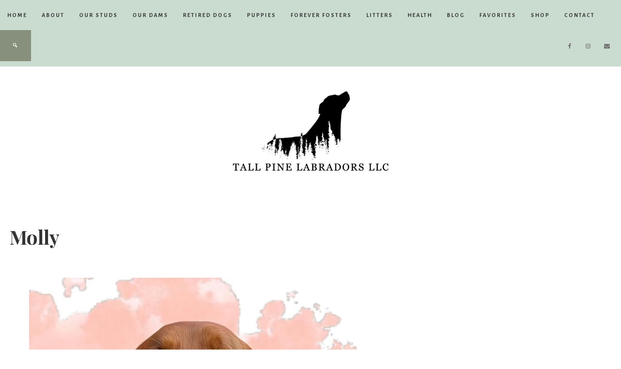

--- FILE ---
content_type: text/html; charset=UTF-8
request_url: https://tallpinelabradors.com/molly/
body_size: 11551
content:
<!DOCTYPE html><html lang="en-US"><head ><meta charset="UTF-8" /><meta name="viewport" content="width=device-width, initial-scale=1" /><title>Molly</title><meta name='robots' content='max-image-preview:large' /><style>img:is([sizes="auto" i], [sizes^="auto," i]) { contain-intrinsic-size: 3000px 1500px }</style> <script>window._wca = window._wca || [];</script> <link rel='dns-prefetch' href='//stats.wp.com' /><link rel='dns-prefetch' href='//collect.commerce.godaddy.com' /><link rel='dns-prefetch' href='//netdna.bootstrapcdn.com' /><link rel='dns-prefetch' href='//fonts.googleapis.com' /><link rel='dns-prefetch' href='//code.ionicframework.com' /><link rel='preconnect' href='//i0.wp.com' /><link rel='preconnect' href='//c0.wp.com' /><link rel="alternate" type="application/rss+xml" title="Tall Pine Labradors LLC &raquo; Feed" href="https://tallpinelabradors.com/feed/" /><link rel="alternate" type="application/rss+xml" title="Tall Pine Labradors LLC &raquo; Comments Feed" href="https://tallpinelabradors.com/comments/feed/" /><link rel="canonical" href="https://tallpinelabradors.com/molly/" /> <script type="text/javascript">window._wpemojiSettings = {"baseUrl":"https:\/\/s.w.org\/images\/core\/emoji\/16.0.1\/72x72\/","ext":".png","svgUrl":"https:\/\/s.w.org\/images\/core\/emoji\/16.0.1\/svg\/","svgExt":".svg","source":{"concatemoji":"https:\/\/tallpinelabradors.com\/wp-includes\/js\/wp-emoji-release.min.js?ver=6.8.3"}};
/*! This file is auto-generated */
!function(s,n){var o,i,e;function c(e){try{var t={supportTests:e,timestamp:(new Date).valueOf()};sessionStorage.setItem(o,JSON.stringify(t))}catch(e){}}function p(e,t,n){e.clearRect(0,0,e.canvas.width,e.canvas.height),e.fillText(t,0,0);var t=new Uint32Array(e.getImageData(0,0,e.canvas.width,e.canvas.height).data),a=(e.clearRect(0,0,e.canvas.width,e.canvas.height),e.fillText(n,0,0),new Uint32Array(e.getImageData(0,0,e.canvas.width,e.canvas.height).data));return t.every(function(e,t){return e===a[t]})}function u(e,t){e.clearRect(0,0,e.canvas.width,e.canvas.height),e.fillText(t,0,0);for(var n=e.getImageData(16,16,1,1),a=0;a<n.data.length;a++)if(0!==n.data[a])return!1;return!0}function f(e,t,n,a){switch(t){case"flag":return n(e,"\ud83c\udff3\ufe0f\u200d\u26a7\ufe0f","\ud83c\udff3\ufe0f\u200b\u26a7\ufe0f")?!1:!n(e,"\ud83c\udde8\ud83c\uddf6","\ud83c\udde8\u200b\ud83c\uddf6")&&!n(e,"\ud83c\udff4\udb40\udc67\udb40\udc62\udb40\udc65\udb40\udc6e\udb40\udc67\udb40\udc7f","\ud83c\udff4\u200b\udb40\udc67\u200b\udb40\udc62\u200b\udb40\udc65\u200b\udb40\udc6e\u200b\udb40\udc67\u200b\udb40\udc7f");case"emoji":return!a(e,"\ud83e\udedf")}return!1}function g(e,t,n,a){var r="undefined"!=typeof WorkerGlobalScope&&self instanceof WorkerGlobalScope?new OffscreenCanvas(300,150):s.createElement("canvas"),o=r.getContext("2d",{willReadFrequently:!0}),i=(o.textBaseline="top",o.font="600 32px Arial",{});return e.forEach(function(e){i[e]=t(o,e,n,a)}),i}function t(e){var t=s.createElement("script");t.src=e,t.defer=!0,s.head.appendChild(t)}"undefined"!=typeof Promise&&(o="wpEmojiSettingsSupports",i=["flag","emoji"],n.supports={everything:!0,everythingExceptFlag:!0},e=new Promise(function(e){s.addEventListener("DOMContentLoaded",e,{once:!0})}),new Promise(function(t){var n=function(){try{var e=JSON.parse(sessionStorage.getItem(o));if("object"==typeof e&&"number"==typeof e.timestamp&&(new Date).valueOf()<e.timestamp+604800&&"object"==typeof e.supportTests)return e.supportTests}catch(e){}return null}();if(!n){if("undefined"!=typeof Worker&&"undefined"!=typeof OffscreenCanvas&&"undefined"!=typeof URL&&URL.createObjectURL&&"undefined"!=typeof Blob)try{var e="postMessage("+g.toString()+"("+[JSON.stringify(i),f.toString(),p.toString(),u.toString()].join(",")+"));",a=new Blob([e],{type:"text/javascript"}),r=new Worker(URL.createObjectURL(a),{name:"wpTestEmojiSupports"});return void(r.onmessage=function(e){c(n=e.data),r.terminate(),t(n)})}catch(e){}c(n=g(i,f,p,u))}t(n)}).then(function(e){for(var t in e)n.supports[t]=e[t],n.supports.everything=n.supports.everything&&n.supports[t],"flag"!==t&&(n.supports.everythingExceptFlag=n.supports.everythingExceptFlag&&n.supports[t]);n.supports.everythingExceptFlag=n.supports.everythingExceptFlag&&!n.supports.flag,n.DOMReady=!1,n.readyCallback=function(){n.DOMReady=!0}}).then(function(){return e}).then(function(){var e;n.supports.everything||(n.readyCallback(),(e=n.source||{}).concatemoji?t(e.concatemoji):e.wpemoji&&e.twemoji&&(t(e.twemoji),t(e.wpemoji)))}))}((window,document),window._wpemojiSettings);</script> <link rel='stylesheet' id='stripe-main-styles-css' href='https://tallpinelabradors.com/wp-content/mu-plugins/vendor/godaddy/mwc-core/assets/css/stripe-settings.css' type='text/css' media='all' /><link rel='stylesheet' id='atomic-blocks-fontawesome-css' href='https://tallpinelabradors.com/wp-content/plugins/atomic-blocks/dist/assets/fontawesome/css/all.min.css?ver=1606331774' type='text/css' media='all' /><link rel='stylesheet' id='genesis-blocks-style-css-css' href='https://tallpinelabradors.com/wp-content/plugins/genesis-blocks/dist/style-blocks.build.css?ver=1767101167' type='text/css' media='all' /><link rel='stylesheet' id='beloved-theme-css' href='https://tallpinelabradors.com/wp-content/themes/restored316-beloved/style.css?ver=1.0.0' type='text/css' media='all' /><style id='beloved-theme-inline-css' type='text/css'>a,
		.entry-title a:hover,
		.genesis-nav-menu a:hover,
		.genesis-nav-menu .current-menu-item > a,
		.more-from-category a:hover,
		.menu-toggle:focus,
		.menu-toggle:hover,
		.sub-menu-toggle:focus,
		.sub-menu-toggle:hover {
			color: #878f7d;
		}
		
		.more-from-category a:hover {
			border-color: #878f7d;
		}
		
		.woocommerce div.product p.price,
		.woocommerce div.product span.price,
		.woocommerce div.product .woocommerce-tabs ul.tabs li a:hover,
		.woocommerce div.product .woocommerce-tabs ul.tabs li a:focus,
		.woocommerce ul.products li.product h3:hover,
		.woocommerce ul.products li.product .price,
		.woocommerce .woocommerce-breadcrumb a:hover,
		.woocommerce .woocommerce-breadcrumb a:focus,
		.woocommerce .widget_layered_nav ul li.chosen a::before,
		.woocommerce .widget_layered_nav_filters ul li a::before,
		.woocommerce .widget_rating_filter ul li.chosen a::before,
		.woocommerce ul.products li.product .price {
			color: #878f7d !important;
		}
		
		

		button,
		input[type="button"],
		input[type="reset"],
		input[type="submit"],
		.button,
		a.more-link,
		.enews-widget input[type="submit"],
		.front-page-widgets .enews-widget input[type="submit"],
		.nf-field-element input[type="button"] {
			background-color: #878f7d;
		}
		
		.nav-primary .genesis-nav-menu > .search,
		.search-div {
			background-color: #878f7d;
		}
		
		.woocommerce a.button,
		.woocommerce a.button.alt,
		.woocommerce button.button,
		.woocommerce button.button.alt,
		.woocommerce input.button,
		.woocommerce input.button.alt,
		.woocommerce input.button[type="submit"],
		.woocommerce #respond input#submit,
		.woocommerce #respond input#submit.alt,
		.woocommerce span.onsale {
			background-color: #878f7d !important;
		}

		.woocommerce-error,
		.woocommerce-info,
		.woocommerce-message {
			border-top-color: #878f7d !important;
		}

		.woocommerce-error::before,
		.woocommerce-info::before,
		.woocommerce-message::before {
			color: #878f7d !important;
		}
		
		

		button,
		input[type="button"],
		input[type="reset"],
		input[type="submit"],
		.button,
		a.more-link,
		.enews-widget input[type="submit"],
		.front-page-widgets .enews-widget input[type="submit"],
		.nf-field-element input[type="button"] {
			border-color: #878f7d;
		}
		
		
		
		button:hover,
		input[type="button"]:hover,
		input[type="reset"]:hover,
		input[type="submit"]:hover,
		.button:hover,
		a.more-link:hover,
		.enews-widget input[type="submit"]:hover,
		.front-page-widgets .enews-widget input[type="submit"]:hover,
		.nf-field-element input[type="button"]:hover {
			background-color: #f1d8cb;
		}
		
		

		button:hover,
		input[type="button"]:hover,
		input[type="reset"]:hover,
		input[type="submit"]:hover,
		.button:hover,
		a.more-link:hover,
		.enews-widget input[type="submit"]:hover,
		.front-page-widgets .enews-widget input[type="submit"]:hover,
		.nf-field-element input[type="button"]:hover {
			border-color: #f1d8cb;
		}
		
		

		.nav-primary,
		.site-footer,
		input,
		select,
		textarea,
		.enews-widget,
		.nf-form-cont {
			background-color: #cadcd0;
		}

		.front-page-2,
		.front-page-4,
		.front-page-6 {
			background-color: #cadcd0 !important;
		}</style><style id='wp-emoji-styles-inline-css' type='text/css'>img.wp-smiley, img.emoji {
		display: inline !important;
		border: none !important;
		box-shadow: none !important;
		height: 1em !important;
		width: 1em !important;
		margin: 0 0.07em !important;
		vertical-align: -0.1em !important;
		background: none !important;
		padding: 0 !important;
	}</style><link rel='stylesheet' id='wp-block-library-css' href='https://tallpinelabradors.com/wp-includes/css/dist/block-library/style.min.css?ver=6.8.3' type='text/css' media='all' /><style id='classic-theme-styles-inline-css' type='text/css'>/*! This file is auto-generated */
.wp-block-button__link{color:#fff;background-color:#32373c;border-radius:9999px;box-shadow:none;text-decoration:none;padding:calc(.667em + 2px) calc(1.333em + 2px);font-size:1.125em}.wp-block-file__button{background:#32373c;color:#fff;text-decoration:none}</style><link rel='stylesheet' id='atomic-blocks-style-css-css' href='https://tallpinelabradors.com/wp-content/plugins/atomic-blocks/dist/blocks.style.build.css?ver=1606331775' type='text/css' media='all' /><link rel='stylesheet' id='mediaelement-css' href='https://tallpinelabradors.com/wp-includes/js/mediaelement/mediaelementplayer-legacy.min.css?ver=4.2.17' type='text/css' media='all' /><link rel='stylesheet' id='wp-mediaelement-css' href='https://tallpinelabradors.com/wp-includes/js/mediaelement/wp-mediaelement.min.css?ver=6.8.3' type='text/css' media='all' /><style id='jetpack-sharing-buttons-style-inline-css' type='text/css'>.jetpack-sharing-buttons__services-list{display:flex;flex-direction:row;flex-wrap:wrap;gap:0;list-style-type:none;margin:5px;padding:0}.jetpack-sharing-buttons__services-list.has-small-icon-size{font-size:12px}.jetpack-sharing-buttons__services-list.has-normal-icon-size{font-size:16px}.jetpack-sharing-buttons__services-list.has-large-icon-size{font-size:24px}.jetpack-sharing-buttons__services-list.has-huge-icon-size{font-size:36px}@media print{.jetpack-sharing-buttons__services-list{display:none!important}}.editor-styles-wrapper .wp-block-jetpack-sharing-buttons{gap:0;padding-inline-start:0}ul.jetpack-sharing-buttons__services-list.has-background{padding:1.25em 2.375em}</style><link rel='stylesheet' id='hashabr-block-style-css' href='https://tallpinelabradors.com/wp-content/plugins/hashbar-wp-notification-bar/assets/css/block-style-index.css?ver=1.7.5' type='text/css' media='all' /><link rel='stylesheet' id='hashbar-frontend-css' href='https://tallpinelabradors.com/wp-content/plugins/hashbar-wp-notification-bar/assets/css/frontend.css?ver=1.7.5' type='text/css' media='all' /><style id='global-styles-inline-css' type='text/css'>:root{--wp--preset--aspect-ratio--square: 1;--wp--preset--aspect-ratio--4-3: 4/3;--wp--preset--aspect-ratio--3-4: 3/4;--wp--preset--aspect-ratio--3-2: 3/2;--wp--preset--aspect-ratio--2-3: 2/3;--wp--preset--aspect-ratio--16-9: 16/9;--wp--preset--aspect-ratio--9-16: 9/16;--wp--preset--color--black: #000000;--wp--preset--color--cyan-bluish-gray: #abb8c3;--wp--preset--color--white: #ffffff;--wp--preset--color--pale-pink: #f78da7;--wp--preset--color--vivid-red: #cf2e2e;--wp--preset--color--luminous-vivid-orange: #ff6900;--wp--preset--color--luminous-vivid-amber: #fcb900;--wp--preset--color--light-green-cyan: #7bdcb5;--wp--preset--color--vivid-green-cyan: #00d084;--wp--preset--color--pale-cyan-blue: #8ed1fc;--wp--preset--color--vivid-cyan-blue: #0693e3;--wp--preset--color--vivid-purple: #9b51e0;--wp--preset--color--light-gray: #f9f9f9;--wp--preset--color--light-pink: #fbf5f3;--wp--preset--color--medium-pink: #f0dcd5;--wp--preset--color--dark-pink: #dcb8ad;--wp--preset--color--dark-gray: #333;--wp--preset--gradient--vivid-cyan-blue-to-vivid-purple: linear-gradient(135deg,rgba(6,147,227,1) 0%,rgb(155,81,224) 100%);--wp--preset--gradient--light-green-cyan-to-vivid-green-cyan: linear-gradient(135deg,rgb(122,220,180) 0%,rgb(0,208,130) 100%);--wp--preset--gradient--luminous-vivid-amber-to-luminous-vivid-orange: linear-gradient(135deg,rgba(252,185,0,1) 0%,rgba(255,105,0,1) 100%);--wp--preset--gradient--luminous-vivid-orange-to-vivid-red: linear-gradient(135deg,rgba(255,105,0,1) 0%,rgb(207,46,46) 100%);--wp--preset--gradient--very-light-gray-to-cyan-bluish-gray: linear-gradient(135deg,rgb(238,238,238) 0%,rgb(169,184,195) 100%);--wp--preset--gradient--cool-to-warm-spectrum: linear-gradient(135deg,rgb(74,234,220) 0%,rgb(151,120,209) 20%,rgb(207,42,186) 40%,rgb(238,44,130) 60%,rgb(251,105,98) 80%,rgb(254,248,76) 100%);--wp--preset--gradient--blush-light-purple: linear-gradient(135deg,rgb(255,206,236) 0%,rgb(152,150,240) 100%);--wp--preset--gradient--blush-bordeaux: linear-gradient(135deg,rgb(254,205,165) 0%,rgb(254,45,45) 50%,rgb(107,0,62) 100%);--wp--preset--gradient--luminous-dusk: linear-gradient(135deg,rgb(255,203,112) 0%,rgb(199,81,192) 50%,rgb(65,88,208) 100%);--wp--preset--gradient--pale-ocean: linear-gradient(135deg,rgb(255,245,203) 0%,rgb(182,227,212) 50%,rgb(51,167,181) 100%);--wp--preset--gradient--electric-grass: linear-gradient(135deg,rgb(202,248,128) 0%,rgb(113,206,126) 100%);--wp--preset--gradient--midnight: linear-gradient(135deg,rgb(2,3,129) 0%,rgb(40,116,252) 100%);--wp--preset--font-size--small: 12px;--wp--preset--font-size--medium: 20px;--wp--preset--font-size--large: 20px;--wp--preset--font-size--x-large: 42px;--wp--preset--font-size--normal: 16px;--wp--preset--font-size--larger: 24px;--wp--preset--spacing--20: 0.44rem;--wp--preset--spacing--30: 0.67rem;--wp--preset--spacing--40: 1rem;--wp--preset--spacing--50: 1.5rem;--wp--preset--spacing--60: 2.25rem;--wp--preset--spacing--70: 3.38rem;--wp--preset--spacing--80: 5.06rem;--wp--preset--shadow--natural: 6px 6px 9px rgba(0, 0, 0, 0.2);--wp--preset--shadow--deep: 12px 12px 50px rgba(0, 0, 0, 0.4);--wp--preset--shadow--sharp: 6px 6px 0px rgba(0, 0, 0, 0.2);--wp--preset--shadow--outlined: 6px 6px 0px -3px rgba(255, 255, 255, 1), 6px 6px rgba(0, 0, 0, 1);--wp--preset--shadow--crisp: 6px 6px 0px rgba(0, 0, 0, 1);}:where(.is-layout-flex){gap: 0.5em;}:where(.is-layout-grid){gap: 0.5em;}body .is-layout-flex{display: flex;}.is-layout-flex{flex-wrap: wrap;align-items: center;}.is-layout-flex > :is(*, div){margin: 0;}body .is-layout-grid{display: grid;}.is-layout-grid > :is(*, div){margin: 0;}:where(.wp-block-columns.is-layout-flex){gap: 2em;}:where(.wp-block-columns.is-layout-grid){gap: 2em;}:where(.wp-block-post-template.is-layout-flex){gap: 1.25em;}:where(.wp-block-post-template.is-layout-grid){gap: 1.25em;}.has-black-color{color: var(--wp--preset--color--black) !important;}.has-cyan-bluish-gray-color{color: var(--wp--preset--color--cyan-bluish-gray) !important;}.has-white-color{color: var(--wp--preset--color--white) !important;}.has-pale-pink-color{color: var(--wp--preset--color--pale-pink) !important;}.has-vivid-red-color{color: var(--wp--preset--color--vivid-red) !important;}.has-luminous-vivid-orange-color{color: var(--wp--preset--color--luminous-vivid-orange) !important;}.has-luminous-vivid-amber-color{color: var(--wp--preset--color--luminous-vivid-amber) !important;}.has-light-green-cyan-color{color: var(--wp--preset--color--light-green-cyan) !important;}.has-vivid-green-cyan-color{color: var(--wp--preset--color--vivid-green-cyan) !important;}.has-pale-cyan-blue-color{color: var(--wp--preset--color--pale-cyan-blue) !important;}.has-vivid-cyan-blue-color{color: var(--wp--preset--color--vivid-cyan-blue) !important;}.has-vivid-purple-color{color: var(--wp--preset--color--vivid-purple) !important;}.has-black-background-color{background-color: var(--wp--preset--color--black) !important;}.has-cyan-bluish-gray-background-color{background-color: var(--wp--preset--color--cyan-bluish-gray) !important;}.has-white-background-color{background-color: var(--wp--preset--color--white) !important;}.has-pale-pink-background-color{background-color: var(--wp--preset--color--pale-pink) !important;}.has-vivid-red-background-color{background-color: var(--wp--preset--color--vivid-red) !important;}.has-luminous-vivid-orange-background-color{background-color: var(--wp--preset--color--luminous-vivid-orange) !important;}.has-luminous-vivid-amber-background-color{background-color: var(--wp--preset--color--luminous-vivid-amber) !important;}.has-light-green-cyan-background-color{background-color: var(--wp--preset--color--light-green-cyan) !important;}.has-vivid-green-cyan-background-color{background-color: var(--wp--preset--color--vivid-green-cyan) !important;}.has-pale-cyan-blue-background-color{background-color: var(--wp--preset--color--pale-cyan-blue) !important;}.has-vivid-cyan-blue-background-color{background-color: var(--wp--preset--color--vivid-cyan-blue) !important;}.has-vivid-purple-background-color{background-color: var(--wp--preset--color--vivid-purple) !important;}.has-black-border-color{border-color: var(--wp--preset--color--black) !important;}.has-cyan-bluish-gray-border-color{border-color: var(--wp--preset--color--cyan-bluish-gray) !important;}.has-white-border-color{border-color: var(--wp--preset--color--white) !important;}.has-pale-pink-border-color{border-color: var(--wp--preset--color--pale-pink) !important;}.has-vivid-red-border-color{border-color: var(--wp--preset--color--vivid-red) !important;}.has-luminous-vivid-orange-border-color{border-color: var(--wp--preset--color--luminous-vivid-orange) !important;}.has-luminous-vivid-amber-border-color{border-color: var(--wp--preset--color--luminous-vivid-amber) !important;}.has-light-green-cyan-border-color{border-color: var(--wp--preset--color--light-green-cyan) !important;}.has-vivid-green-cyan-border-color{border-color: var(--wp--preset--color--vivid-green-cyan) !important;}.has-pale-cyan-blue-border-color{border-color: var(--wp--preset--color--pale-cyan-blue) !important;}.has-vivid-cyan-blue-border-color{border-color: var(--wp--preset--color--vivid-cyan-blue) !important;}.has-vivid-purple-border-color{border-color: var(--wp--preset--color--vivid-purple) !important;}.has-vivid-cyan-blue-to-vivid-purple-gradient-background{background: var(--wp--preset--gradient--vivid-cyan-blue-to-vivid-purple) !important;}.has-light-green-cyan-to-vivid-green-cyan-gradient-background{background: var(--wp--preset--gradient--light-green-cyan-to-vivid-green-cyan) !important;}.has-luminous-vivid-amber-to-luminous-vivid-orange-gradient-background{background: var(--wp--preset--gradient--luminous-vivid-amber-to-luminous-vivid-orange) !important;}.has-luminous-vivid-orange-to-vivid-red-gradient-background{background: var(--wp--preset--gradient--luminous-vivid-orange-to-vivid-red) !important;}.has-very-light-gray-to-cyan-bluish-gray-gradient-background{background: var(--wp--preset--gradient--very-light-gray-to-cyan-bluish-gray) !important;}.has-cool-to-warm-spectrum-gradient-background{background: var(--wp--preset--gradient--cool-to-warm-spectrum) !important;}.has-blush-light-purple-gradient-background{background: var(--wp--preset--gradient--blush-light-purple) !important;}.has-blush-bordeaux-gradient-background{background: var(--wp--preset--gradient--blush-bordeaux) !important;}.has-luminous-dusk-gradient-background{background: var(--wp--preset--gradient--luminous-dusk) !important;}.has-pale-ocean-gradient-background{background: var(--wp--preset--gradient--pale-ocean) !important;}.has-electric-grass-gradient-background{background: var(--wp--preset--gradient--electric-grass) !important;}.has-midnight-gradient-background{background: var(--wp--preset--gradient--midnight) !important;}.has-small-font-size{font-size: var(--wp--preset--font-size--small) !important;}.has-medium-font-size{font-size: var(--wp--preset--font-size--medium) !important;}.has-large-font-size{font-size: var(--wp--preset--font-size--large) !important;}.has-x-large-font-size{font-size: var(--wp--preset--font-size--x-large) !important;}
:where(.wp-block-post-template.is-layout-flex){gap: 1.25em;}:where(.wp-block-post-template.is-layout-grid){gap: 1.25em;}
:where(.wp-block-columns.is-layout-flex){gap: 2em;}:where(.wp-block-columns.is-layout-grid){gap: 2em;}
:root :where(.wp-block-pullquote){font-size: 1.5em;line-height: 1.6;}</style><link rel='stylesheet' id='spacexchimp_p005-bootstrap-tooltip-css-css' href='https://tallpinelabradors.com/wp-content/plugins/social-media-buttons-toolbar/inc/lib/bootstrap-tooltip/bootstrap-tooltip.css?ver=5.0' type='text/css' media='all' /><link rel='stylesheet' id='spacexchimp_p005-frontend-css-css' href='https://tallpinelabradors.com/wp-content/plugins/social-media-buttons-toolbar/inc/css/frontend.css?ver=5.0' type='text/css' media='all' /><style id='spacexchimp_p005-frontend-css-inline-css' type='text/css'>.sxc-follow-buttons {
                        text-align: right !important;
                    }
                    .sxc-follow-buttons .sxc-follow-button,
                    .sxc-follow-buttons .sxc-follow-button a,
                    .sxc-follow-buttons .sxc-follow-button a img {
                        width: 25px !important;
                        height: 25px !important;
                    }
                    .sxc-follow-buttons .sxc-follow-button {
                        margin: 4px !important;
                    }</style><link rel='stylesheet' id='woocommerce-layout-css' href='https://tallpinelabradors.com/wp-content/plugins/woocommerce/assets/css/woocommerce-layout.css?ver=10.4.3' type='text/css' media='all' /><style id='woocommerce-layout-inline-css' type='text/css'>.infinite-scroll .woocommerce-pagination {
		display: none;
	}</style><link rel='stylesheet' id='woocommerce-smallscreen-css' href='https://tallpinelabradors.com/wp-content/plugins/woocommerce/assets/css/woocommerce-smallscreen.css?ver=10.4.3' type='text/css' media='only screen and (max-width: 1200px)' /><link rel='stylesheet' id='woocommerce-general-css' href='https://tallpinelabradors.com/wp-content/plugins/woocommerce/assets/css/woocommerce.css?ver=10.4.3' type='text/css' media='all' /><link rel='stylesheet' id='beloved-woocommerce-styles-css' href='https://tallpinelabradors.com/wp-content/themes/restored316-beloved/lib/woocommerce/beloved-woocommerce.css?ver=1.0.0' type='text/css' media='screen' /><style id='woocommerce-inline-inline-css' type='text/css'>.woocommerce form .form-row .required { visibility: visible; }</style><link rel='stylesheet' id='wp-components-css' href='https://tallpinelabradors.com/wp-includes/css/dist/components/style.min.css?ver=6.8.3' type='text/css' media='all' /><link rel='stylesheet' id='godaddy-styles-css' href='https://tallpinelabradors.com/wp-content/mu-plugins/vendor/wpex/godaddy-launch/includes/Dependencies/GoDaddy/Styles/build/latest.css?ver=2.0.2' type='text/css' media='all' /><link rel='stylesheet' id='testimonial-rotator-style-css' href='https://tallpinelabradors.com/wp-content/plugins/testimonial-rotator/testimonial-rotator-style.css?ver=6.8.3' type='text/css' media='all' /><link rel='stylesheet' id='font-awesome-css' href='//netdna.bootstrapcdn.com/font-awesome/latest/css/font-awesome.min.css?ver=6.8.3' type='text/css' media='all' /><link rel='stylesheet' id='google-font-css' href='//fonts.googleapis.com/css?family=Alegreya+Sans%3A400%2C400i%2C700%2C700i%7CCantarell%3A700%7CPlayfair+Display%3A700%2C700i&#038;ver=6.8.3' type='text/css' media='all' /><link rel='stylesheet' id='ionicons-css' href='//code.ionicframework.com/ionicons/2.0.1/css/ionicons.min.css?ver=1.0.0' type='text/css' media='all' /><link rel='stylesheet' id='dashicons-css' href='https://tallpinelabradors.com/wp-includes/css/dashicons.min.css?ver=6.8.3' type='text/css' media='all' /><link rel='stylesheet' id='beloved-gutenberg-css' href='https://tallpinelabradors.com/wp-content/themes/restored316-beloved/lib/gutenberg/front-end.css?ver=1.0.0' type='text/css' media='all' /><link rel='stylesheet' id='mwc-payments-payment-form-css' href='https://tallpinelabradors.com/wp-content/mu-plugins/vendor/godaddy/mwc-core/assets/css/payment-form.css' type='text/css' media='all' /> <script type="text/javascript" src="https://tallpinelabradors.com/wp-includes/js/jquery/jquery.min.js?ver=3.7.1" id="jquery-core-js"></script> <script type="text/javascript" id="hashbar-frontend-js-extra">var hashbar_localize = {"dont_show_bar_after_close":"","notification_display_time":"400","bar_keep_closed":"","cookies_expire_time":"","cookies_expire_type":""};</script> <script type="text/javascript" id="wc-add-to-cart-js-extra">var wc_add_to_cart_params = {"ajax_url":"\/wp-admin\/admin-ajax.php","wc_ajax_url":"\/?wc-ajax=%%endpoint%%","i18n_view_cart":"View cart","cart_url":"https:\/\/tallpinelabradors.com\/cart\/","is_cart":"","cart_redirect_after_add":"no"};</script> <script type="text/javascript" id="woocommerce-js-extra">var woocommerce_params = {"ajax_url":"\/wp-admin\/admin-ajax.php","wc_ajax_url":"\/?wc-ajax=%%endpoint%%","i18n_password_show":"Show password","i18n_password_hide":"Hide password"};</script> <script type="text/javascript" src="https://stats.wp.com/s-202605.js" id="woocommerce-analytics-js" defer="defer" data-wp-strategy="defer"></script> <script type="text/javascript" src="https://collect.commerce.godaddy.com/sdk.js" id="poynt-collect-sdk-js"></script> <script type="text/javascript" id="mwc-payments-poynt-payment-form-js-extra">var poyntPaymentFormI18n = {"errorMessages":{"genericError":"An error occurred, please try again or try an alternate form of payment.","missingCardDetails":"Missing card details.","missingBillingDetails":"Missing billing details."}};</script> <link rel="https://api.w.org/" href="https://tallpinelabradors.com/wp-json/" /><link rel="alternate" title="JSON" type="application/json" href="https://tallpinelabradors.com/wp-json/wp/v2/pages/2911" /><link rel="EditURI" type="application/rsd+xml" title="RSD" href="https://tallpinelabradors.com/xmlrpc.php?rsd" /> <style id="custom-logo-css" type="text/css">.site-title, .site-description {
				position: absolute;
				clip-path: inset(50%);
			}</style><link rel="alternate" title="oEmbed (JSON)" type="application/json+oembed" href="https://tallpinelabradors.com/wp-json/oembed/1.0/embed?url=https%3A%2F%2Ftallpinelabradors.com%2Fmolly%2F" /><link rel="alternate" title="oEmbed (XML)" type="text/xml+oembed" href="https://tallpinelabradors.com/wp-json/oembed/1.0/embed?url=https%3A%2F%2Ftallpinelabradors.com%2Fmolly%2F&#038;format=xml" /><style>img#wpstats{display:none}</style><link rel="pingback" href="https://tallpinelabradors.com/xmlrpc.php" /> <noscript><style>.woocommerce-product-gallery{ opacity: 1 !important; }</style></noscript><style id="uagb-style-conditional-extension">@media (min-width: 1025px){body .uag-hide-desktop.uagb-google-map__wrap,body .uag-hide-desktop{display:none !important}}@media (min-width: 768px) and (max-width: 1024px){body .uag-hide-tab.uagb-google-map__wrap,body .uag-hide-tab{display:none !important}}@media (max-width: 767px){body .uag-hide-mob.uagb-google-map__wrap,body .uag-hide-mob{display:none !important}}</style><link rel="icon" href="https://i0.wp.com/tallpinelabradors.com/wp-content/uploads/2019/06/cropped-Tall-Pine-Avatar2.jpg?fit=32%2C32&#038;ssl=1" sizes="32x32" /><link rel="icon" href="https://i0.wp.com/tallpinelabradors.com/wp-content/uploads/2019/06/cropped-Tall-Pine-Avatar2.jpg?fit=192%2C192&#038;ssl=1" sizes="192x192" /><link rel="apple-touch-icon" href="https://i0.wp.com/tallpinelabradors.com/wp-content/uploads/2019/06/cropped-Tall-Pine-Avatar2.jpg?resize=180%2C180&#038;ssl=1" /><meta name="msapplication-TileImage" content="https://i0.wp.com/tallpinelabradors.com/wp-content/uploads/2019/06/cropped-Tall-Pine-Avatar2.jpg?fit=270%2C270&#038;ssl=1" /></head><body class="wp-singular page-template-default page page-id-2911 wp-custom-logo wp-embed-responsive wp-theme-genesis wp-child-theme-restored316-beloved theme-genesis woocommerce-no-js header-full-width content-sidebar genesis-breadcrumbs-hidden genesis-footer-widgets-hidden" itemscope itemtype="https://schema.org/WebPage"><div class="site-container"><nav class="nav-primary" aria-label="Main" itemscope itemtype="https://schema.org/SiteNavigationElement"><div class="wrap"><ul id="menu-primary-navigation" class="menu genesis-nav-menu menu-primary"><li id="menu-item-543" class="menu-item menu-item-type-custom menu-item-object-custom menu-item-home menu-item-543"><a href="https://tallpinelabradors.com/" itemprop="url"><span itemprop="name">Home</span></a></li><li id="menu-item-851" class="menu-item menu-item-type-custom menu-item-object-custom menu-item-has-children menu-item-851"><a href="#" itemprop="url"><span itemprop="name">About</span></a><ul class="sub-menu"><li id="menu-item-544" class="menu-item menu-item-type-post_type menu-item-object-page menu-item-544"><a href="https://tallpinelabradors.com/about/" itemprop="url"><span itemprop="name">Who We Are</span></a></li><li id="menu-item-3892" class="menu-item menu-item-type-post_type menu-item-object-page menu-item-3892"><a href="https://tallpinelabradors.com/testimonials-2/" itemprop="url"><span itemprop="name">Testimonials</span></a></li><li id="menu-item-898" class="menu-item menu-item-type-post_type menu-item-object-page menu-item-898"><a href="https://tallpinelabradors.com/tpl-in-the-news/" itemprop="url"><span itemprop="name">TPL in the Media</span></a></li><li id="menu-item-1002" class="menu-item menu-item-type-post_type menu-item-object-page menu-item-1002"><a href="https://tallpinelabradors.com/faq/" itemprop="url"><span itemprop="name">FAQ</span></a></li><li id="menu-item-609" class="menu-item menu-item-type-post_type menu-item-object-page menu-item-609"><a href="https://tallpinelabradors.com/photo-gallery/" itemprop="url"><span itemprop="name">Pup Photos</span></a></li></ul></li><li id="menu-item-3762" class="menu-item menu-item-type-post_type menu-item-object-page menu-item-3762"><a href="https://tallpinelabradors.com/our-studs/" itemprop="url"><span itemprop="name">Our Studs</span></a></li><li id="menu-item-3758" class="menu-item menu-item-type-post_type menu-item-object-page menu-item-3758"><a href="https://tallpinelabradors.com/our-dams/" itemprop="url"><span itemprop="name">Our Dams</span></a></li><li id="menu-item-3749" class="menu-item menu-item-type-post_type menu-item-object-page menu-item-3749"><a href="https://tallpinelabradors.com/retired-dogs/" itemprop="url"><span itemprop="name">Retired Dogs</span></a></li><li id="menu-item-994" class="menu-item menu-item-type-custom menu-item-object-custom menu-item-has-children menu-item-994"><a href="#" itemprop="url"><span itemprop="name">Puppies</span></a><ul class="sub-menu"><li id="menu-item-2720" class="menu-item menu-item-type-post_type menu-item-object-page menu-item-2720"><a href="https://tallpinelabradors.com/our-process/" itemprop="url"><span itemprop="name">Our Process</span></a></li><li id="menu-item-992" class="menu-item menu-item-type-post_type menu-item-object-page menu-item-992"><a href="https://tallpinelabradors.com/puppy-pricing-and-deposit-info/" itemprop="url"><span itemprop="name">Puppy Retainer and Pricing Info.</span></a></li><li id="menu-item-2084" class="menu-item menu-item-type-post_type menu-item-object-page menu-item-2084"><a href="https://tallpinelabradors.com/available-puppies/" itemprop="url"><span itemprop="name">Available Puppies</span></a></li></ul></li><li id="menu-item-608" class="menu-item menu-item-type-post_type menu-item-object-page menu-item-608"><a href="https://tallpinelabradors.com/forever-fosters/" itemprop="url"><span itemprop="name">Forever Fosters</span></a></li><li id="menu-item-993" class="menu-item menu-item-type-custom menu-item-object-custom menu-item-has-children menu-item-993"><a href="#" itemprop="url"><span itemprop="name">Litters</span></a><ul class="sub-menu"><li id="menu-item-1852" class="menu-item menu-item-type-post_type menu-item-object-page menu-item-1852"><a href="https://tallpinelabradors.com/current-litter/" itemprop="url"><span itemprop="name">Current Litter</span></a></li><li id="menu-item-1021" class="menu-item menu-item-type-taxonomy menu-item-object-category menu-item-1021"><a href="https://tallpinelabradors.com/category/upcoming-litter/" itemprop="url"><span itemprop="name">Upcoming Litter</span></a></li><li id="menu-item-1019" class="menu-item menu-item-type-taxonomy menu-item-object-category menu-item-1019"><a href="https://tallpinelabradors.com/category/past-litter/" itemprop="url"><span itemprop="name">Past Litter</span></a></li></ul></li><li id="menu-item-1101" class="menu-item menu-item-type-custom menu-item-object-custom menu-item-has-children menu-item-1101"><a href="#" itemprop="url"><span itemprop="name">Health</span></a><ul class="sub-menu"><li id="menu-item-1100" class="menu-item menu-item-type-post_type menu-item-object-page menu-item-1100"><a href="https://tallpinelabradors.com/health-testing/" itemprop="url"><span itemprop="name">Testing and ENS</span></a></li><li id="menu-item-1099" class="menu-item menu-item-type-post_type menu-item-object-page menu-item-1099"><a href="https://tallpinelabradors.com/spay-and-neuter/" itemprop="url"><span itemprop="name">Spay and Neuter</span></a></li></ul></li><li id="menu-item-1137" class="menu-item menu-item-type-taxonomy menu-item-object-category menu-item-1137"><a href="https://tallpinelabradors.com/category/blog/" itemprop="url"><span itemprop="name">Blog</span></a></li><li id="menu-item-987" class="menu-item menu-item-type-post_type menu-item-object-page menu-item-987"><a href="https://tallpinelabradors.com/tpl-favorite-things/" itemprop="url"><span itemprop="name">Favorites</span></a></li><li id="menu-item-1185" class="menu-item menu-item-type-post_type menu-item-object-page menu-item-1185"><a href="https://tallpinelabradors.com/shop/" itemprop="url"><span itemprop="name">Shop</span></a></li><li id="menu-item-546" class="menu-item menu-item-type-post_type menu-item-object-page menu-item-546"><a href="https://tallpinelabradors.com/contact/" itemprop="url"><span itemprop="name">Contact</span></a></li><li class="search"><a id="main-nav-search-link" class="icon-search"></a><div class="search-div"><form class="search-form" method="get" action="https://tallpinelabradors.com/" role="search" itemprop="potentialAction" itemscope itemtype="https://schema.org/SearchAction"><input class="search-form-input" type="search" name="s" id="searchform-1" placeholder="Search . . ." itemprop="query-input"><input class="search-form-submit" type="submit" value="Go"><meta content="https://tallpinelabradors.com/?s={s}" itemprop="target"></form></div></li><aside class="widget-area"><h2 class="genesis-sidebar-title screen-reader-text">Nav Social Menu</h2><section id="lsi_widget-2" class="widget widget_lsi_widget"><div class="widget-wrap"><ul class="lsi-social-icons icon-set-lsi_widget-2" style="text-align: center"><li class="lsi-social-facebook"><a class="" rel="nofollow noopener noreferrer" title="Facebook" aria-label="Facebook" href="https://www.facebook.com/TallPineLabradors/" target="_blank"><i class="lsicon lsicon-facebook"></i></a></li><li class="lsi-social-instagram"><a class="" rel="nofollow noopener noreferrer" title="Instagram" aria-label="Instagram" href="https://www.instagram.com/tallpinelabradorsllc/" target="_blank"><i class="lsicon lsicon-instagram"></i></a></li><li class="lsi-social-email"><a class="" rel="nofollow" title="Contact" aria-label="Contact" href="mailto:AnnandRevee@tallpinelabradors.com" ><i class="lsicon lsicon-email"></i></a></li></ul></div></section></aside></ul></div></nav><header class="site-header" itemscope itemtype="https://schema.org/WPHeader"><div class="wrap"><div class="title-area"><a href="https://tallpinelabradors.com/" class="custom-logo-link" rel="home"><img width="2953" height="1397" src="https://i0.wp.com/tallpinelabradors.com/wp-content/uploads/2019/06/cropped-Tall-Pine-ML-White-Background2.jpg?fit=2953%2C1397&amp;ssl=1" class="custom-logo" alt="Tall Pine Labradors LLC" decoding="async" fetchpriority="high" srcset="https://i0.wp.com/tallpinelabradors.com/wp-content/uploads/2019/06/cropped-Tall-Pine-ML-White-Background2.jpg?w=2953&amp;ssl=1 2953w, https://i0.wp.com/tallpinelabradors.com/wp-content/uploads/2019/06/cropped-Tall-Pine-ML-White-Background2.jpg?resize=300%2C142&amp;ssl=1 300w, https://i0.wp.com/tallpinelabradors.com/wp-content/uploads/2019/06/cropped-Tall-Pine-ML-White-Background2.jpg?resize=768%2C363&amp;ssl=1 768w, https://i0.wp.com/tallpinelabradors.com/wp-content/uploads/2019/06/cropped-Tall-Pine-ML-White-Background2.jpg?resize=1024%2C484&amp;ssl=1 1024w, https://i0.wp.com/tallpinelabradors.com/wp-content/uploads/2019/06/cropped-Tall-Pine-ML-White-Background2.jpg?resize=650%2C308&amp;ssl=1 650w, https://i0.wp.com/tallpinelabradors.com/wp-content/uploads/2019/06/cropped-Tall-Pine-ML-White-Background2.jpg?w=2000&amp;ssl=1 2000w" sizes="(max-width: 2953px) 100vw, 2953px" /></a><p class="site-title" itemprop="headline"><a href="https://tallpinelabradors.com/">Tall Pine Labradors LLC</a></p></div></div></header><div class="site-inner"><div class="content-sidebar-wrap"><main class="content"><article class="post-2911 page type-page status-publish entry" aria-label="Molly" itemscope itemtype="https://schema.org/CreativeWork"><header class="entry-header"><h1 class="entry-title" itemprop="headline">Molly</h1></header><div class="entry-content" itemprop="text"><figure class="wp-block-image size-large is-style-rounded"><img data-recalc-dims="1" decoding="async" width="1024" height="1024" src="https://i0.wp.com/tallpinelabradors.com/wp-content/uploads/2022/04/image0-16.jpeg?resize=1024%2C1024&#038;ssl=1" alt="" class="wp-image-2912" srcset="https://i0.wp.com/tallpinelabradors.com/wp-content/uploads/2022/04/image0-16-scaled.jpeg?resize=1024%2C1024&amp;ssl=1 1024w, https://i0.wp.com/tallpinelabradors.com/wp-content/uploads/2022/04/image0-16-scaled.jpeg?resize=300%2C300&amp;ssl=1 300w, https://i0.wp.com/tallpinelabradors.com/wp-content/uploads/2022/04/image0-16-scaled.jpeg?resize=150%2C150&amp;ssl=1 150w, https://i0.wp.com/tallpinelabradors.com/wp-content/uploads/2022/04/image0-16-scaled.jpeg?resize=768%2C768&amp;ssl=1 768w, https://i0.wp.com/tallpinelabradors.com/wp-content/uploads/2022/04/image0-16-scaled.jpeg?resize=1536%2C1536&amp;ssl=1 1536w, https://i0.wp.com/tallpinelabradors.com/wp-content/uploads/2022/04/image0-16-scaled.jpeg?resize=2048%2C2048&amp;ssl=1 2048w, https://i0.wp.com/tallpinelabradors.com/wp-content/uploads/2022/04/image0-16-scaled.jpeg?resize=400%2C400&amp;ssl=1 400w, https://i0.wp.com/tallpinelabradors.com/wp-content/uploads/2022/04/image0-16-scaled.jpeg?resize=600%2C600&amp;ssl=1 600w, https://i0.wp.com/tallpinelabradors.com/wp-content/uploads/2022/04/image0-16-scaled.jpeg?resize=500%2C500&amp;ssl=1 500w, https://i0.wp.com/tallpinelabradors.com/wp-content/uploads/2022/04/image0-16-scaled.jpeg?resize=650%2C650&amp;ssl=1 650w, https://i0.wp.com/tallpinelabradors.com/wp-content/uploads/2022/04/image0-16-scaled.jpeg?resize=180%2C180&amp;ssl=1 180w" sizes="(max-width: 1000px) 100vw, 1000px" /></figure><p>Meet Molly!</p><p>“TPL Keeping the Guns in the Batlle”</p><p>Molly is one of the darkest Fox Red females we have. She is a very sweet, affectionate, driven dog, who loves to be with her people. She takes after her mom Ember, and she can be found “swimming” in the outside water dish on occasion. She lives to play fetch and get all of the belly rubs. Molly lives with her forever foster family the Sylvester’s in Rochester, MI.</p><p>Fox Red Female (yellow): eeBbDD</p><p>Molly was born here at TPL. Her parents are Ember &amp; River (Tangos littermate)</p><p>Weight: 75 Pounds</p><p>Molly is clear of all diseases, KBKB.&nbsp;</p><p>Health Testing by DNA: Done by Embark</p><p>PRA/prcd – Clear, EIC – Clear, PRA/gr2 – Clear, RD/OSD – Clear, DM – Clear, CNM – Clear, HNKP – Clear, SD2 – Clear.</p><p>You can find Molly’s DNA Health clearances here: <a href="http://embk.me/tplkeepingthegunsinthebattle?utm_campaign=cns_ref_dog_pub_profile&amp;utm_medium=other&amp;utm_source=embark" target="_blank" rel="noreferrer noopener">http://embk.me/tplkeepingthegunsinthebattle?utm_campaign=cns_ref_dog_pub_profile&amp;utm_medium=other&amp;utm_source=embark</a></p><p>Health Testing hips &amp; elbows:</p><p>OFA prelims – Good OFA elbows – Normal</p></div></article></main><aside class="sidebar sidebar-primary widget-area" role="complementary" aria-label="Primary Sidebar" itemscope itemtype="https://schema.org/WPSideBar"><h2 class="genesis-sidebar-title screen-reader-text">Primary Sidebar</h2></aside></div></div><footer class="site-footer" itemscope itemtype="https://schema.org/WPFooter"><div class="wrap"><p><div class="creds">Copyright &#x000A9;&nbsp;2026 · <a target="_blank" href="https://luckyclucksmarketingservices.com/">Web Design Customized and Installed by Lucky Clucks</a></div></p></div></footer></div><script type="speculationrules">{"prefetch":[{"source":"document","where":{"and":[{"href_matches":"\/*"},{"not":{"href_matches":["\/wp-*.php","\/wp-admin\/*","\/wp-content\/uploads\/*","\/wp-content\/*","\/wp-content\/plugins\/*","\/wp-content\/themes\/restored316-beloved\/*","\/wp-content\/themes\/genesis\/*","\/*\\?(.+)"]}},{"not":{"selector_matches":"a[rel~=\"nofollow\"]"}},{"not":{"selector_matches":".no-prefetch, .no-prefetch a"}}]},"eagerness":"conservative"}]}</script> <script type="text/javascript">function atomicBlocksShare( url, title, w, h ){
			var left = ( window.innerWidth / 2 )-( w / 2 );
			var top  = ( window.innerHeight / 2 )-( h / 2 );
			return window.open(url, title, 'toolbar=no, location=no, directories=no, status=no, menubar=no, scrollbars=no, resizable=no, copyhistory=no, width=600, height=600, top='+top+', left='+left);
		}</script> <script type="text/javascript">function genesisBlocksShare( url, title, w, h ){
			var left = ( window.innerWidth / 2 )-( w / 2 );
			var top  = ( window.innerHeight / 2 )-( h / 2 );
			return window.open(url, title, 'toolbar=no, location=no, directories=no, status=no, menubar=no, scrollbars=no, resizable=no, copyhistory=no, width=600, height=600, top='+top+', left='+left);
		}</script> <script type='text/javascript'>(function () {
			var c = document.body.className;
			c = c.replace(/woocommerce-no-js/, 'woocommerce-js');
			document.body.className = c;
		})();</script> <link rel='stylesheet' id='wc-blocks-style-css' href='https://tallpinelabradors.com/wp-content/plugins/woocommerce/assets/client/blocks/wc-blocks.css?ver=wc-10.4.3' type='text/css' media='all' /><link rel='stylesheet' id='lsi-style-css' href='https://tallpinelabradors.com/wp-content/plugins/lightweight-social-icons/css/style-min.css?ver=1.1' type='text/css' media='all' /><style id='lsi-style-inline-css' type='text/css'>.icon-set-lsi_widget-2 a,
			.icon-set-lsi_widget-2 a:visited,
			.icon-set-lsi_widget-2 a:focus {
				border-radius: 0px;
				background: #cadcd0 !important;
				color: #727272 !important;
				font-size: 12px !important;
			}

			.icon-set-lsi_widget-2 a:hover {
				background: #cadcd0 !important;
				color: #ffffff !important;
			}</style> <script type="text/javascript" id="hashbar-analytics-js-extra">var hashbar_analytical = {"ajaxurl":"https:\/\/tallpinelabradors.com\/wp-admin\/admin-ajax.php","nonce_key":"abb4b282b2","enable_analytics":""};</script> <script type="text/javascript" id="mailchimp-woocommerce-js-extra">var mailchimp_public_data = {"site_url":"https:\/\/tallpinelabradors.com","ajax_url":"https:\/\/tallpinelabradors.com\/wp-admin\/admin-ajax.php","disable_carts":"","subscribers_only":"","language":"en","allowed_to_set_cookies":"1"};</script> <script type="text/javascript" id="beloved-responsive-menu-js-extra">var genesis_responsive_menu = {"mainMenu":"Menu","menuIconClass":"dashicons-before dashicons-menu","subMenu":"Submenu","subMenuIconsClass":"dashicons-before dashicons-arrow-down-alt2","menuClasses":{"combine":[".nav-header",".nav-secondary",".nav-primary"],"others":[".nav-footer"]}};</script> <script type="text/javascript" src="https://tallpinelabradors.com/wp-includes/js/dist/vendor/wp-polyfill.min.js?ver=3.15.0" id="wp-polyfill-js"></script> <script type="text/javascript" id="wc-order-attribution-js-extra">var wc_order_attribution = {"params":{"lifetime":1.0e-5,"session":30,"base64":false,"ajaxurl":"https:\/\/tallpinelabradors.com\/wp-admin\/admin-ajax.php","prefix":"wc_order_attribution_","allowTracking":true},"fields":{"source_type":"current.typ","referrer":"current_add.rf","utm_campaign":"current.cmp","utm_source":"current.src","utm_medium":"current.mdm","utm_content":"current.cnt","utm_id":"current.id","utm_term":"current.trm","utm_source_platform":"current.plt","utm_creative_format":"current.fmt","utm_marketing_tactic":"current.tct","session_entry":"current_add.ep","session_start_time":"current_add.fd","session_pages":"session.pgs","session_count":"udata.vst","user_agent":"udata.uag"}};</script> <script type="text/javascript" id="jetpack-stats-js-before">_stq = window._stq || [];
_stq.push([ "view", JSON.parse("{\"v\":\"ext\",\"blog\":\"162996898\",\"post\":\"2911\",\"tz\":\"-6\",\"srv\":\"tallpinelabradors.com\",\"j\":\"1:15.3.1\"}") ]);
_stq.push([ "clickTrackerInit", "162996898", "2911" ]);</script> <script type="text/javascript" src="https://stats.wp.com/e-202605.js" id="jetpack-stats-js" defer="defer" data-wp-strategy="defer"></script> <script type="text/javascript" id="icwp-wpsf-notbot-js-extra">var shield_vars_notbot = {"strings":{"select_action":"Please select an action to perform.","are_you_sure":"Are you sure?","absolutely_sure":"Are you absolutely sure?"},"comps":{"notbot":{"ajax":{"not_bot":{"action":"shield_action","ex":"capture_not_bot","exnonce":"7837b62f05","ajaxurl":"https:\/\/tallpinelabradors.com\/wp-admin\/admin-ajax.php","_wpnonce":"c09a27d12e","_rest_url":"https:\/\/tallpinelabradors.com\/wp-json\/shield\/v1\/action\/capture_not_bot?exnonce=7837b62f05&_wpnonce=c09a27d12e"}},"flags":{"skip":false,"required":true}}}};</script>  <script type="text/javascript">jQuery(function($) { 
window.mwc_payments_poynt_payment_form_handler = new MWCPaymentsPoyntPaymentFormHandler({"appId":"urn:aid:8d171f88-bc1c-400b-80c9-a5e0546b2352","businessId":"9bb4a580-1b69-4998-9c2a-abc2b5452c26","customerAddress":{"firstName":"","lastName":"","phone":"","email":"","line1":"","line2":"","city":"","state":"","country":"","postcode":""},"shippingAddress":{"line1":"","line2":"","city":"","state":"","country":"","postcode":"","needsShipping":false},"isLoggingEnabled":false,"options":{"iFrame":{"border":"0px","borderRadius":"0px","boxShadow":"none","height":"320px","width":"auto"},"style":{"theme":"checkout"},"displayComponents":{"firstName":false,"lastName":false,"emailAddress":false,"zipCode":false,"labels":true,"submitButton":false},"customCss":{"container":{"margin-top":"10px"},"inputLabel":{"font-size":"16px"}},"enableReCaptcha":true,"reCaptchaOptions":{"type":"TEXT"}}});
 });</script> <script type="text/javascript">jQuery('.soliloquy-container').removeClass('no-js');</script> <script type="text/javascript">(function() {
				window.wcAnalytics = window.wcAnalytics || {};
				const wcAnalytics = window.wcAnalytics;

				// Set the assets URL for webpack to find the split assets.
				wcAnalytics.assets_url = 'https://tallpinelabradors.com/wp-content/plugins/jetpack/jetpack_vendor/automattic/woocommerce-analytics/src/../build/';

				// Set the REST API tracking endpoint URL.
				wcAnalytics.trackEndpoint = 'https://tallpinelabradors.com/wp-json/woocommerce-analytics/v1/track';

				// Set common properties for all events.
				wcAnalytics.commonProps = {"blog_id":162996898,"store_id":"db8b475f-881f-43d7-9d5f-4235657f4923","ui":null,"url":"https://tallpinelabradors.com","woo_version":"10.4.3","wp_version":"6.8.3","store_admin":0,"device":"desktop","store_currency":"USD","timezone":"America/Chicago","is_guest":1};

				// Set the event queue.
				wcAnalytics.eventQueue = [];

				// Features.
				wcAnalytics.features = {
					ch: false,
					sessionTracking: false,
					proxy: false,
				};

				wcAnalytics.breadcrumbs = ["Molly"];

				// Page context flags.
				wcAnalytics.pages = {
					isAccountPage: false,
					isCart: false,
				};
			})();</script> <script defer src="https://tallpinelabradors.com/wp-content/cache/autoptimize/js/autoptimize_791d085e42a4a125ea3e65219a33997e.js"></script></body></html>